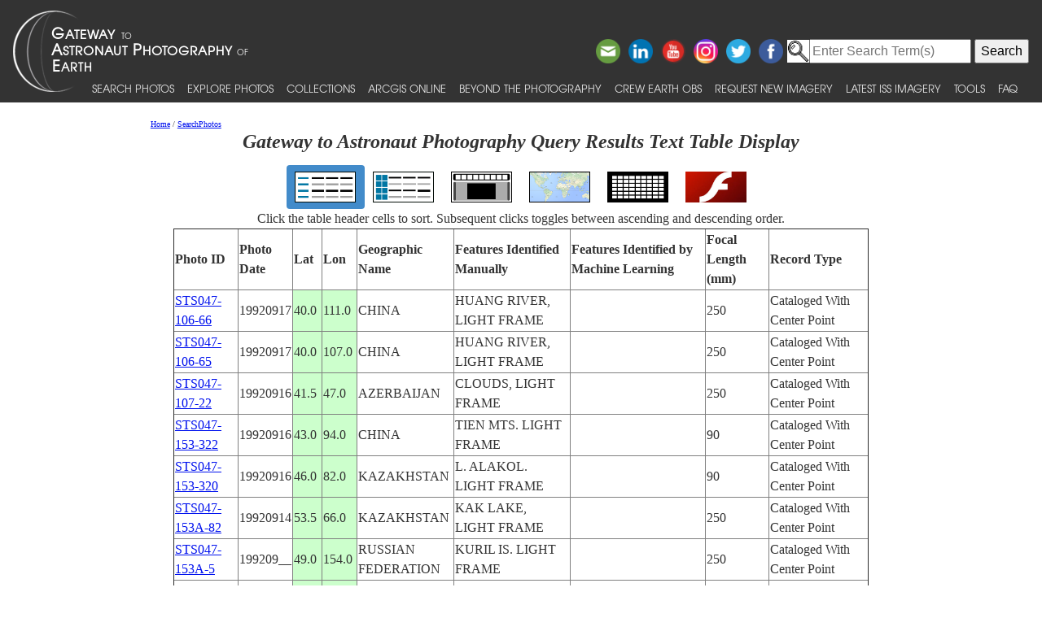

--- FILE ---
content_type: text/html; charset=utf-8
request_url: https://eol.jsc.nasa.gov/SearchPhotos/ShowQueryResults-TextTable.pl?results=1769280879138601
body_size: 25394
content:
<!doctype html>
<html lang="en">
<head>
<meta charset="UTF-8">
<meta http-equiv="X-UA-Compatible" content="IE=edge">
<meta name="viewport" content="width=device-width">
<title>Gateway to Astronaut Photography Query Results Text Table Display for 1769280879138601</title>
<script type="text/javascript" id="_fed_an_ua_tag" src="https://dap.digitalgov.gov/Universal-Federated-Analytics-Min.js?agency=NASA&subagency=JSC"></script>
<link href="/css/site.css" rel="stylesheet" type="text/css" media="screen, print">
<link href='https://fonts.googleapis.com/css?family=Unica+One' rel='stylesheet' type='text/css'>
<link href='https://fonts.googleapis.com/css?family=Alegreya+Sans+SC:400,500,700' rel='stylesheet' type='text/css'>
<link href='https://fonts.googleapis.com/css?family=Titillium+Web' rel='stylesheet' type='text/css'>
<link href="/css/bootstrap-508fixed.css" rel="stylesheet">
<script src="/scripts/jquery/jquery.min.js"></script>
<script src="/scripts/JavaScript/bootstrap.min.js"></script>
<script src="/scripts/JavaScript/placeholders.min.js"></script>

<script src='/scripts/JavaScript/SortableTable.js'></script>
<link href=/SearchPhotos/QueryResultsIcons.css rel=stylesheet>

</head>
<body >
<!-- The following line is needed to block DOM-based XSS and needs to be at the top. -->
<script>if (location.href.match(/javascript|[<>]/i)) location.href='/';</script><noscript>Avoid DOM-based XSS</noscript>

<!--a href="#PastHeader" style="position:relative; top:-50px" onFocus="this.style.top='0px'" onBlur="this.style.top='-50px'">[Skip to content]</a-->
<div id="wrap" class="clearfix">
<nav class="navbar navbar-expand-xl fixed-top navbar-dark bg-dark">
	<a class="navbar-brand" href="/"><img id="navBrandImg" src="/images/navBrandImg.png" alt="CEO logo and Gateway to Astronaut Photography of Earth text, stylized"></a>
	<button class="navbar-toggler" type="button" data-toggle="collapse" data-target="#navbarSupportedContent" aria-expanded="false" aria-label="Toggle navigation"><span class="navbar-toggler-icon"></span></button>
	<div class="collapse navbar-collapse" id="navbarSupportedContent">
		<div class="d-flex flex-column justify-content-end w-100 align-self-start">
			<div class="share-buttons">
				<a href="https://www.facebook.com/NASAastromaterials/" target="_blank"><img src="/images/ShareButtons/facebook.png" alt="Facebook" style="width:2.5em;" /></a>
				<a href="https://twitter.com/astromaterials" target="_blank"><img src="/images/ShareButtons/twitter.png" alt="Twitter" style="width:2.5em;" /></a>
				<a href="https://www.instagram.com/nasaastromaterials/" target="_blank"><img src="/images/ShareButtons/instagram-colourful-icon.png" alt="Instagram" style="width:2.5em;" /></a>
				<a href="https://www.youtube.com/user/NASACrewEarthObs" target="_blank"><img src="/images/ShareButtons/youtube-words.png" alt="YouTube" style="width:2.5em;" /></a>
				<a href="https://www.linkedin.com/company/nasa%27s-astromaterials-research-and-exploration-sciences" target="_blank"><img src="/images/ShareButtons/linkedin.png" alt="LinkedIn" style="width:2.5em;" /></a>
				<script>
				ThisPage=document.location.href;
				if (ThisPage.match(/[<>]/)) { ThisPage=""; }
				if (ThisPage.match(/ShowQueryResults\-[a-z]+\.pl\?results=\d+/i)) {
					var WarningMessage="Sharing this page is not reccommended, as page results are temporary.";
					$(".share-buttons").attr("title",WarningMessage);
					$(".share-buttons").attr("onclick","alert(WarningMessage)"); }
				ThisTitle=document.title;
				ThisTitle=ThisTitle.replace(/\s/g,"%20");
				document.writeln('<a href="mailto:?Subject='+ThisTitle+'&amp;Body=Take%20a%20look%20at%20the%20latest%20astronaut%20photography%20on%20NASA&apos;s%20Earth%20Science%20and%20Remote%20Sensing%20page!%20 '+ThisPage+'"><img src="/images/ShareButtons/email.png" alt="Email" style="width:2.5em;" /></a>');
				</script>
			</div>
		</div>

<!-- Search -->
<div style="white-space:nowrap"><form id="search_form" action="https://search.usa.gov/search" accept-charset="UTF-8" method="get"> <input type="hidden" name="affiliate" id="affiliate" value="eol" autocomplete="off" /><img src="/images/MagnifyingGlass.gif" alt="search" style="vertical-align:top;margin-top:1px;height:28px"><input type="text" name="query" id="query" autocomplete="off" class="usagov-search-autocomplete" value placeholder="Enter Search Term(s)" /> <input type="submit" name="commit" value="Search" data-disable-with="Search" /> </form></div>

		<ul class="navbar-nav align-items-end text-nowrap top-nav">
			<li class="nav-item p-0">
				<a class="nav-link" href="/SearchPhotos/">Search Photos</a>
			</li>
			<li class="nav-item p-0">
				<a class="nav-link" href="/ExplorePhotos/">Explore Photos</a>
			</li>
			<li class="nav-item p-0">
				<a class="nav-link" href="/Collections/">Collections</a>
			</li>
			<li class="nav-item p-0">
				<a class="nav-link" href="/AGOL/">ArcGIS Online</a>
			</li>
			<li class="nav-item p-0">
				<a class="nav-link" href="/BeyondThePhotography">Beyond the Photography</a>
			</li>
			<li class="nav-item p-0">
				<a class="nav-link" href="/AboutCEO/">Crew Earth obs</a>
			</li>
			<li class="nav-item p-0">
				<a class="nav-link" href="/RequestNewImagery">Request New Imagery</a>
			</li>
			<li class="nav-item p-0">
				<a class="nav-link" href="/SearchPhotos/PhotoIdSets/PhotoIdSets.pl?set=Latest_ISS_Imagery&view=1">Latest ISS Imagery</a>
			</li>
			<li class="nav-item p-0">
				<a class="nav-link" href="/Tools/">Tools</a>
			</li>
			<li class="nav-item p-0">
				<a class="nav-link" href="/FAQ/">FAQ</a>
			</li>
		</ul>
	</div>
</nav>
<!-- ======================================= -->
<!-- Put server notices here for display on the top of web pages. -->
<div style="color:#B00; background-color:white; position:relative; z-index:9999; text-align:center; visibility:visible"></div>
<!-- ======================================= -->

<div class="main">

<!--a id="PastHeader"></a-->
<div class="content">
<div class="back_main"><script src="/scripts/JavaScript/breadcrumbs.js"></script></div>
<h1 class="top_header">Gateway to Astronaut Photography Query Results Text Table Display</h1>
<div class=content>
<table role=presentation><tr>
<td class="QueryResultsActiveContainer"><a href="ShowQueryResults-TextTable.pl?results=1769280879138601"><img src=img/QueryTypeIcons/TextTableIcon.png alt="View as text table layout" title="View the results in a text table" class="QueryResultsIcon"></a></td>
<td class="QueryResultsContainer"><a href="ShowQueryResults-Table.pl?results=1769280879138601"><img src=img/QueryTypeIcons/TableIcon.png alt="View as table layout" title="View the results in a text table with thumbnails" class="QueryResultsIcon"></a></td>
<td class="QueryResultsContainer"><a href="ShowQueryResults-SlideshowGallery.pl?results=1769280879138601"><img src=img/QueryTypeIcons/ImageGalleryIcon.png alt="View with image gallery layout" title="View the results in an image gallery" class="QueryResultsIcon"></a></td>
<td class="QueryResultsContainer"><a href="ShowQueryResults-Map.pl?results=1769280879138601"><img src=img/QueryTypeIcons/WorldIcon.png alt="View with map" title="View the results on a map" class="QueryResultsIcon"></a></td>
<td class="QueryResultsContainer"><a href="ShowQueryResults-Lightcycle.pl?results=1769280879138601"><img src=img/QueryTypeIcons/LightcycleIcon.png alt="View as thumbnails" title="View the results as thumbnails" class="QueryResultsIcon"></a></td>
<td class="QueryResultsContainer"><a href="ShowQueryResults-CoolIris.pl?results=1769280879138601"><img src=img/QueryTypeIcons/FlashIcon.png alt="View with CoolIris - requires Adobe Flash" title="View the results with CoolIris - requires Adobe Flash" class="QueryResultsIcon"></a></td>
</tr></table>
<div style="text-align:center">Click the table header cells to sort.  Subsequent clicks toggles between ascending and descending order.</div>
<div style="height:500px; width:100%; overflow:scroll">
<table border=1 id=QueryResults>
<thead>
<tr style="cursor:pointer"><th>Photo ID</th><th>Photo Date</th><th>Lat</th><th>Lon</th>
<th>Geographic Name</th><th>Features Identified Manually</th><th>Features Identified by Machine Learning</th><th>Focal Length (mm)</th><th>Record Type</th></tr>
</thead>
<tbody>
<tr><td><a href='photo.pl?mission=STS047&amp;roll=106&amp;frame=66' target='_blank'>STS047-106-66</a></td><td>19920917</td><td style='background-color:#CFC'>40.0</td><td style='background-color:#CFC'>111.0</td><td>CHINA</td><td>HUANG RIVER, LIGHT FRAME</td><td></td><td>250</td><td>Cataloged With Center Point</td></tr>
<tr><td><a href='photo.pl?mission=STS047&amp;roll=106&amp;frame=65' target='_blank'>STS047-106-65</a></td><td>19920917</td><td style='background-color:#CFC'>40.0</td><td style='background-color:#CFC'>107.0</td><td>CHINA</td><td>HUANG RIVER, LIGHT FRAME</td><td></td><td>250</td><td>Cataloged With Center Point</td></tr>
<tr><td><a href='photo.pl?mission=STS047&amp;roll=107&amp;frame=22' target='_blank'>STS047-107-22</a></td><td>19920916</td><td style='background-color:#CFC'>41.5</td><td style='background-color:#CFC'>47.0</td><td>AZERBAIJAN</td><td>CLOUDS, LIGHT FRAME</td><td></td><td>250</td><td>Cataloged With Center Point</td></tr>
<tr><td><a href='photo.pl?mission=STS047&amp;roll=153&amp;frame=322' target='_blank'>STS047-153-322</a></td><td>19920916</td><td style='background-color:#CFC'>43.0</td><td style='background-color:#CFC'>94.0</td><td>CHINA</td><td>TIEN MTS. LIGHT FRAME</td><td></td><td>90</td><td>Cataloged With Center Point</td></tr>
<tr><td><a href='photo.pl?mission=STS047&amp;roll=153&amp;frame=320' target='_blank'>STS047-153-320</a></td><td>19920916</td><td style='background-color:#CFC'>46.0</td><td style='background-color:#CFC'>82.0</td><td>KAZAKHSTAN</td><td>L. ALAKOL. LIGHT FRAME</td><td></td><td>90</td><td>Cataloged With Center Point</td></tr>
<tr><td><a href='photo.pl?mission=STS047&amp;roll=153A&amp;frame=82' target='_blank'>STS047-153A-82</a></td><td>19920914</td><td style='background-color:#CFC'>53.5</td><td style='background-color:#CFC'>66.0</td><td>KAZAKHSTAN</td><td>KAK LAKE, LIGHT FRAME</td><td></td><td>250</td><td>Cataloged With Center Point</td></tr>
<tr><td><a href='photo.pl?mission=STS047&amp;roll=153A&amp;frame=5' target='_blank'>STS047-153A-5</a></td><td>199209__</td><td style='background-color:#CFC'>49.0</td><td style='background-color:#CFC'>154.0</td><td>RUSSIAN FEDERATION</td><td>KURIL IS. LIGHT FRAME</td><td></td><td>250</td><td>Cataloged With Center Point</td></tr>
<tr><td><a href='photo.pl?mission=STS050&amp;roll=90&amp;frame=10' target='_blank'>STS050-90-10</a></td><td>19920626</td><td style='background-color:#CFC'>16.0</td><td style='background-color:#CFC'>81.0</td><td>INDIA</td><td>LIGHT FRAME</td><td></td><td>250</td><td>Cataloged With Center Point</td></tr>
<tr><td><a href='photo.pl?mission=STS050&amp;roll=90&amp;frame=9' target='_blank'>STS050-90-9</a></td><td>19920626</td><td style='background-color:#CFC'>16.0</td><td style='background-color:#CFC'>81.0</td><td>INDIA</td><td>LIGHT FRAME</td><td></td><td>250</td><td>Cataloged With Center Point</td></tr>
<tr><td><a href='photo.pl?mission=STS050&amp;roll=109&amp;frame=64' target='_blank'>STS050-109-64</a></td><td>19920703</td><td style='background-color:#CFC'>23.5</td><td style='background-color:#CFC'>70.0</td><td>INDIA</td><td>G. OF KUTCH, LIGHT FRAME</td><td></td><td>250</td><td>Cataloged With Center Point</td></tr>
<tr><td><a href='photo.pl?mission=STS052&amp;roll=81&amp;frame=38' target='_blank'>STS052-81-38</a></td><td>19921031</td><td style='background-color:#CFC'>1.0</td><td style='background-color:#CFC'>24.0</td><td>DEM. REP. OF CONGO</td><td>CONGO RIVER, LIGHT FRAME</td><td></td><td>250</td><td>Cataloged With Center Point</td></tr>
<tr><td><a href='photo.pl?mission=STS053&amp;roll=77&amp;frame=95' target='_blank'>STS053-77-95</a></td><td>19921203</td><td style='background-color:#CFC'>39.0</td><td style='background-color:#CFC'>76.0</td><td>CHINA</td><td>KONGUR MTS., LIGHT FRAME</td><td></td><td>100</td><td>Cataloged With Center Point</td></tr>
<tr><td><a href='photo.pl?mission=STS053&amp;roll=90&amp;frame=33' target='_blank'>STS053-90-33</a></td><td>19921207</td><td style='background-color:#CFC'>-27.5</td><td style='background-color:#CFC'>-59.0</td><td>ARGENTINA</td><td>PARANA R., LIGHT FRAME</td><td></td><td>100</td><td>Cataloged With Center Point</td></tr>
<tr><td><a href='photo.pl?mission=STS053&amp;roll=90&amp;frame=32' target='_blank'>STS053-90-32</a></td><td>19921207</td><td style='background-color:#CFC'>-27.5</td><td style='background-color:#CFC'>-59.0</td><td>ARGENTINA</td><td>PARANA R., LIGHT FRAME</td><td></td><td>100</td><td>Cataloged With Center Point</td></tr>
<tr><td><a href='photo.pl?mission=STS053&amp;roll=90&amp;frame=15' target='_blank'>STS053-90-15</a></td><td>19921204</td><td style='background-color:#CFC'>51.0</td><td style='background-color:#CFC'>133.0</td><td>RUSSIAN FEDERATION</td><td>URGAL AREA, LIGHT FRAME</td><td></td><td>100</td><td>Cataloged With Center Point</td></tr>
<tr><td><a href='photo.pl?mission=STS053&amp;roll=90&amp;frame=14' target='_blank'>STS053-90-14</a></td><td>19921204</td><td style='background-color:#CFC'>51.0</td><td style='background-color:#CFC'>134.5</td><td>RUSSIAN FEDERATION</td><td>AMGUN RIVER, LIGHT FRAME</td><td></td><td>100</td><td>Cataloged With Center Point</td></tr>
<tr><td><a href='photo.pl?mission=STS054&amp;roll=91&amp;frame=47' target='_blank'>STS054-91-47</a></td><td>19930116</td><td style='background-color:#CFC'>-25.5</td><td style='background-color:#CFC'>120.5</td><td>AUSTRALIA-WA</td><td>LAKE NABBERU,LIGHT FRAME</td><td></td><td>250</td><td>Cataloged With Center Point</td></tr>
<tr><td><a href='photo.pl?mission=STS054&amp;roll=91&amp;frame=38' target='_blank'>STS054-91-38</a></td><td>19930116</td><td style='background-color:#CFC'>11.5</td><td style='background-color:#CFC'>51.0</td><td>SOMALIA</td><td>COAST, LIGHT FRAME</td><td></td><td>250</td><td>Cataloged With Center Point</td></tr>
<tr><td><a href='photo.pl?mission=STS054&amp;roll=91&amp;frame=37' target='_blank'>STS054-91-37</a></td><td>19930116</td><td style='background-color:#CFC'>11.5</td><td style='background-color:#CFC'>51.0</td><td>SOMALIA</td><td>COAST, LIGHT FRAME</td><td></td><td>250</td><td>Cataloged With Center Point</td></tr>
<tr><td><a href='photo.pl?mission=STS054&amp;roll=91&amp;frame=36' target='_blank'>STS054-91-36</a></td><td>19930116</td><td style='background-color:#CFC'>9.5</td><td style='background-color:#CFC'>50.5</td><td>SOMALIA</td><td>COAST, LIGHT FRAME</td><td></td><td></td><td>Cataloged With Center Point</td></tr>
<tr><td><a href='photo.pl?mission=STS054&amp;roll=97&amp;frame=77' target='_blank'>STS054-97-77</a></td><td>19930118</td><td style='background-color:#CFC'>25.5</td><td style='background-color:#CFC'>64.0</td><td>PAKISTAN</td><td>COAST, LIGHT FRAME</td><td></td><td>100</td><td>Cataloged With Center Point</td></tr>
<tr><td><a href='photo.pl?mission=STS054&amp;roll=103&amp;frame=24' target='_blank'>STS054-103-24</a></td><td>19930117</td><td style='background-color:#CFC'>12.5</td><td style='background-color:#CFC'>53.9</td><td>SOCOTRA</td><td>IS., CLOUDS, LIGHT FRAME</td><td></td><td>40</td><td>Cataloged With Center Point</td></tr>
<tr><td><a href='photo.pl?mission=STS057&amp;roll=466&amp;frame=45' target='_blank'>STS057-466-45</a></td><td>1993____</td><td style='background-color:#CFC'>24.5</td><td style='background-color:#CFC'>-75.5</td><td>BAHAMAS</td><td>CAT ISLAND, LIGHT FRAME</td><td></td><td>85</td><td>Cataloged With Center Point</td></tr>
<tr><td><a href='photo.pl?mission=STS062&amp;roll=76&amp;frame=136' target='_blank'>STS062-76-136</a></td><td>19940316</td><td style='background-color:#CFC'>19.5</td><td style='background-color:#CFC'>-99.5</td><td>MEXICO</td><td>MEXICO CITY, LIGHT FRAME</td><td></td><td>250</td><td>Cataloged With Center Point</td></tr>
<tr><td><a href='photo.pl?mission=STS079&amp;roll=824&amp;frame=74' target='_blank'>STS079-824-74</a></td><td>19960917</td><td style='background-color:#CFC'>46.0</td><td style='background-color:#CFC'>10.0</td><td>SWITZERLAND</td><td>ALPS, LIGHT FRAME</td><td></td><td>40</td><td>Cataloged With Center Point</td></tr>
<tr><td><a href='photo.pl?mission=STS047&amp;roll=99&amp;frame=76' target='_blank'>STS047-99-76</a></td><td>19920917</td><td style='background-color:#CCF'>23.2</td><td style='background-color:#CCF'>15.6</td><td>CHAD</td><td>D'ABO PLAT. LIGHT FRAME</td><td></td><td>100</td><td>Cataloged Without Center Point</td></tr>
<tr><td><a href='photo.pl?mission=STS047&amp;roll=105&amp;frame=121' target='_blank'>STS047-105-121</a></td><td>19920914</td><td style='background-color:#CCF'>45.8</td><td style='background-color:#CCF'>130.6</td><td>RUSSIAN FEDERATION</td><td>RIVERS, LIGHT FRAME</td><td></td><td>250</td><td>Cataloged Without Center Point</td></tr>
<tr><td><a href='photo.pl?mission=STS047&amp;roll=153&amp;frame=383' target='_blank'>STS047-153-383</a></td><td>19920916</td><td style='background-color:#CCF'>28.7</td><td style='background-color:#CCF'>-72.6</td><td>ATLANTIC OCEAN</td><td>CLOUDS, LIGHT FRAME</td><td></td><td>90</td><td>Cataloged Without Center Point</td></tr>
<tr><td><a href='photo.pl?mission=STS047&amp;roll=153&amp;frame=382' target='_blank'>STS047-153-382</a></td><td>19920916</td><td style='background-color:#CCF'>29.0</td><td style='background-color:#CCF'>-72.9</td><td>ATLANTIC OCEAN</td><td>CLOUDS, LIGHT FRAME</td><td></td><td>90</td><td>Cataloged Without Center Point</td></tr>
<tr><td><a href='photo.pl?mission=STS047&amp;roll=153&amp;frame=335' target='_blank'>STS047-153-335</a></td><td>19920916</td><td style='background-color:#CCF'>38.8</td><td style='background-color:#CCF'>78.6</td><td>CHINA</td><td>KUN LUN MTS, LIGHT FRAME</td><td></td><td>90</td><td>Cataloged Without Center Point</td></tr>
<tr><td><a href='photo.pl?mission=STS047&amp;roll=153&amp;frame=333' target='_blank'>STS047-153-333</a></td><td>19920916</td><td style='background-color:#CCF'>34.3</td><td style='background-color:#CCF'>106.2</td><td>CHINA</td><td>CLOUDS, LIGHT FRAME</td><td></td><td>90</td><td>Cataloged Without Center Point</td></tr>
<tr><td><a href='photo.pl?mission=STS047&amp;roll=153A&amp;frame=153' target='_blank'>STS047-153A-153</a></td><td>199209__</td><td style='background-color:#FFF'></td><td style='background-color:#FFF'></td><td>RUSSIAN FEDERATION</td><td>MOUNTAINS , LIGHT FRAME</td><td></td><td>250</td><td>Cataloged Without Center Point</td></tr>
<tr><td><a href='photo.pl?mission=STS050&amp;roll=109&amp;frame=92' target='_blank'>STS050-109-92</a></td><td>19920703</td><td style='background-color:#CCF'>10.4</td><td style='background-color:#CCF'>23.6</td><td>CENTRAL AFRICAN REP.</td><td>DRAINAGE, LIGHT FRAME</td><td></td><td>250</td><td>Cataloged Without Center Point</td></tr>
<tr><td><a href='photo.pl?mission=STS050&amp;roll=109&amp;frame=91' target='_blank'>STS050-109-91</a></td><td>19920703</td><td style='background-color:#CCF'>10.5</td><td style='background-color:#CCF'>23.4</td><td>CENTRAL AFRICAN REP.</td><td>DRAINAGE, LIGHT FRAME</td><td></td><td>250</td><td>Cataloged Without Center Point</td></tr>
<tr><td><a href='photo.pl?mission=STS050&amp;roll=109&amp;frame=76' target='_blank'>STS050-109-76</a></td><td>19920703</td><td style='background-color:#CCF'>18.0</td><td style='background-color:#CCF'>53.9</td><td>OMAN</td><td>WADIS, LIGHT FRAME</td><td></td><td>250</td><td>Cataloged Without Center Point</td></tr>
<tr><td><a href='photo.pl?mission=STS050&amp;roll=109&amp;frame=8' target='_blank'>STS050-109-8</a></td><td>19920702</td><td style='background-color:#CCF'>-24.1</td><td style='background-color:#CCF'>-58.7</td><td>ARGENTINA</td><td>SMOKE, LIGHT FRAME</td><td></td><td>250</td><td>Cataloged Without Center Point</td></tr>
<tr><td><a href='photo.pl?mission=STS050&amp;roll=110&amp;frame=33' target='_blank'>STS050-110-33</a></td><td>19920703</td><td style='background-color:#CCF'>-16.3</td><td style='background-color:#CCF'>-66.3</td><td>BOLIVIA</td><td>LAKE, LIGHT FRAME</td><td></td><td>250</td><td>Cataloged Without Center Point</td></tr>
<tr><td><a href='photo.pl?mission=STS050&amp;roll=110&amp;frame=32' target='_blank'>STS050-110-32</a></td><td>19920703</td><td style='background-color:#CCF'>-16.2</td><td style='background-color:#CCF'>-66.6</td><td>BOLIVIA</td><td>LAKE, LIGHT FRAME</td><td></td><td>250</td><td>Cataloged Without Center Point</td></tr>
<tr><td><a href='photo.pl?mission=STS053&amp;roll=90&amp;frame=38' target='_blank'>STS053-90-38</a></td><td>19921208</td><td style='background-color:#CCF'>46.9</td><td style='background-color:#CCF'>14.0</td><td>AUSTRIA</td><td>NIEDERE MTS, LIGHT FRAME</td><td></td><td>100</td><td>Cataloged Without Center Point</td></tr>
<tr><td><a href='photo.pl?mission=STS053&amp;roll=90&amp;frame=34' target='_blank'>STS053-90-34</a></td><td>19921207</td><td style='background-color:#CCF'>-27.7</td><td style='background-color:#CCF'>-57.6</td><td>ARGENTINA</td><td>IBERA SWAMP,LIGHT FRAME</td><td></td><td>100</td><td>Cataloged Without Center Point</td></tr>
<tr><td><a href='photo.pl?mission=STS054&amp;roll=91&amp;frame=30' target='_blank'>STS054-91-30</a></td><td>19930116</td><td style='background-color:#CCF'>14.4</td><td style='background-color:#CCF'>39.8</td><td>ETHIOPIA</td><td>MOUNTAINS, LIGHT FRAME</td><td></td><td>250</td><td>Cataloged Without Center Point</td></tr>
<tr><td><a href='photo.pl?mission=STS054&amp;roll=91&amp;frame=29' target='_blank'>STS054-91-29</a></td><td>19930116</td><td style='background-color:#CCF'>14.5</td><td style='background-color:#CCF'>39.5</td><td>ETHIOPIA</td><td>MOUNTAINS, LIGHT FRAME</td><td></td><td>250</td><td>Cataloged Without Center Point</td></tr>
<tr><td><a href='photo.pl?mission=STS057&amp;roll=107&amp;frame=4' target='_blank'>STS057-107-4</a></td><td>19930626</td><td style='background-color:#CCF'>-1.7</td><td style='background-color:#CCF'>-110.1</td><td>PACIFIC OCEAN</td><td>CURRENT, LIGHT FRAME</td><td></td><td>250</td><td>Cataloged Without Center Point</td></tr>
<tr><td><a href='photo.pl?mission=STS057&amp;roll=107&amp;frame=3' target='_blank'>STS057-107-3</a></td><td>19930626</td><td style='background-color:#CCF'>-1.6</td><td style='background-color:#CCF'>-110.3</td><td>PACIFIC OCEAN</td><td>CURRENT, LIGHT FRAME</td><td></td><td>250</td><td>Cataloged Without Center Point</td></tr>
</tbody>
</table>
<script>
var t=new SortableTable(document.getElementById('QueryResults'));
</script><noscript>Sorts the table</noscript>
</div>
Key: <span style="background-color:#CFC">center point</span> <span style="background-color:#CCF">nadir point</span> <span style="background-color:#FC0">center point determined by machine learning</span><br>
Displayed: 44
<br>Photo records found: 44<br>
<br><b>Query Parameters:</b><br>
Search string specified: LIGHT FRAME<br>
Areas to look for search string in: Cataloged Features<br>
Exclude Panorama Imagery<br>
<br>Permalink: <pre>https://eol.jsc.nasa.gov/SearchPhotos/Technical.pl?SearchFeatCB=on&feat=LIGHT%20FRAME</pre><br>

</div>
<a href="GetTSVFromQueryResults.pl?results=1769280879138601">Download a TSV (tab-separated value) text file for these photos.</a>
<a href="GetXLSXFromQueryResults.pl?results=1769280879138601">Download an XLSX file for these photos (not for large queries).</a>
</div>

</div> <!--main-->
</div> <!--wrap-->

<div id="footer">
<!-- ======================================= -->
<!-- Put server notices here for display on the bottom of web pages. -->
<div style="color:#B00; background-color:white; text-align:center; visibility:visible"></div>
<!-- ======================================= -->

<div class="footer1">
	<div class="container-fluid" style="padding: 0; width: 100%; margin-top: 10px;">
		<div class="row" style="margin: 0 auto;">
			<div class="col-xs-2 col-sm-2 col-md-2 col-lg-3" style="padding-left: 0; padding-right: 0;">
				<a href="https://www.nasa.gov" target="_blank" rel="noopener"><img src="/images/nasa-logo.png" class="nasa" alt="NASA meatball logo"></a>
			</div>
			<div class="col-xs-8 col-sm-8 col-md-8 col-lg-6" style="margin: auto; text-align: left">
				This service is provided by the <a href="https://www.nasa.gov/mission_pages/station/main/index.html" target="_blank" rel="noopener">International Space Station</a> program and the <a href="/ESRS/" target="_blank" rel="noopener">JSC Earth Science &amp; Remote Sensing Unit</a>, <a href="https://ares.jsc.nasa.gov" target="_blank" rel="noopener">ARES Division</a>, Exploration Integration Science Directorate.
			</div>
			<div class="col-xs-2 col-sm-1 col-md-1 col-lg-2" style="padding-left: 0; padding-right: 0;">
				<a href="/ESRS/"><img src="/images/ESRS-2022-small.png" class="esrs" alt="ESRS logo"></a>
			</div>
		</div>
	</div>
	<div class="footer-notes">
			NASA Responsible Official: <a href="mailto:sabrina.n.martinez@nasa.gov">Sabrina N. Martinez</a>&nbsp;&#124;&nbsp;
			Curator/Contact: <a href="mailto:jsc-earthweb@mail.nasa.gov?Subject=Gateway%20to%20Astronaut%20Photography%20of%20Earth" target="_top">jsc-earthweb@mail.nasa.gov</a> &nbsp;&#124;&nbsp;
			<a href="/FAQ/default.htm#terms">Terms of Use</a> &nbsp;&#124;&nbsp;
			<a href="https://www.nasa.gov/privacy/">NASA Web Privacy Policy &amp; Important Notices</a> &nbsp;&#124;&nbsp;
			<a href="https://www.nasa.gov/accessibility/">Accessibility</a> &nbsp;&#124;&nbsp;
			<a href="/govLinks.htm">Policies &amp; Contacts</a> &nbsp;&#124;&nbsp;
			Server: 1
	</div>
</div>
</div>
<!--#include file="/ServerSpecific/Pulse.inc"-->
</body></html>